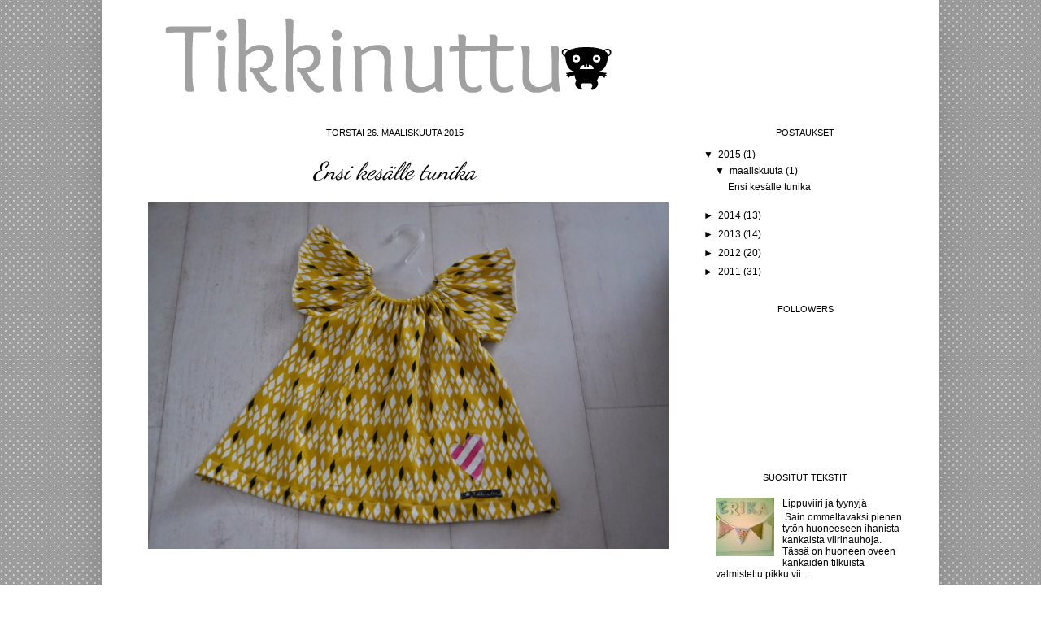

--- FILE ---
content_type: text/html; charset=UTF-8
request_url: https://tikkinuttu.blogspot.com/b/stats?style=BLACK_TRANSPARENT&timeRange=ALL_TIME&token=APq4FmBoCwnXjiKKgfwk_tgLU38ZiwvG745JZ1KnuWpbF7-oOC7YuEihZawqO_jxxAvzWdaDe4WCouBKJJ7lfo3pFIYYTS9u0w
body_size: -30
content:
{"total":20429,"sparklineOptions":{"backgroundColor":{"fillOpacity":0.1,"fill":"#000000"},"series":[{"areaOpacity":0.3,"color":"#202020"}]},"sparklineData":[[0,0],[1,20],[2,25],[3,15],[4,45],[5,10],[6,10],[7,15],[8,10],[9,0],[10,30],[11,5],[12,20],[13,10],[14,75],[15,10],[16,25],[17,10],[18,5],[19,50],[20,5],[21,0],[22,5],[23,25],[24,15],[25,15],[26,0],[27,10],[28,10],[29,5]],"nextTickMs":3600000}